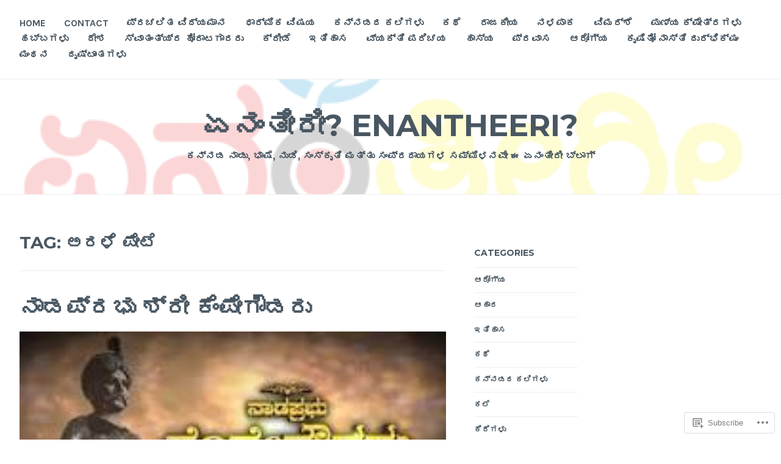

--- FILE ---
content_type: text/html; charset=UTF-8
request_url: https://enantheeri.com/tag/%E0%B2%85%E0%B2%B0%E0%B2%B3%E0%B3%86-%E0%B2%AA%E0%B3%87%E0%B2%9F%E0%B3%86/
body_size: 16508
content:
<!DOCTYPE html>
<html lang="en">
<head>
<meta charset="UTF-8">
<meta name="viewport" content="width=device-width, initial-scale=1">
<link rel="profile" href="http://gmpg.org/xfn/11">
<link rel="pingback" href="https://enantheeri.com/xmlrpc.php">

<title>ಅರಳೆ ಪೇಟೆ &#8211; ಏನಂತೀರೀ? Enantheeri?</title>
<meta name='robots' content='max-image-preview:large' />

<!-- Async WordPress.com Remote Login -->
<script id="wpcom_remote_login_js">
var wpcom_remote_login_extra_auth = '';
function wpcom_remote_login_remove_dom_node_id( element_id ) {
	var dom_node = document.getElementById( element_id );
	if ( dom_node ) { dom_node.parentNode.removeChild( dom_node ); }
}
function wpcom_remote_login_remove_dom_node_classes( class_name ) {
	var dom_nodes = document.querySelectorAll( '.' + class_name );
	for ( var i = 0; i < dom_nodes.length; i++ ) {
		dom_nodes[ i ].parentNode.removeChild( dom_nodes[ i ] );
	}
}
function wpcom_remote_login_final_cleanup() {
	wpcom_remote_login_remove_dom_node_classes( "wpcom_remote_login_msg" );
	wpcom_remote_login_remove_dom_node_id( "wpcom_remote_login_key" );
	wpcom_remote_login_remove_dom_node_id( "wpcom_remote_login_validate" );
	wpcom_remote_login_remove_dom_node_id( "wpcom_remote_login_js" );
	wpcom_remote_login_remove_dom_node_id( "wpcom_request_access_iframe" );
	wpcom_remote_login_remove_dom_node_id( "wpcom_request_access_styles" );
}

// Watch for messages back from the remote login
window.addEventListener( "message", function( e ) {
	if ( e.origin === "https://r-login.wordpress.com" ) {
		var data = {};
		try {
			data = JSON.parse( e.data );
		} catch( e ) {
			wpcom_remote_login_final_cleanup();
			return;
		}

		if ( data.msg === 'LOGIN' ) {
			// Clean up the login check iframe
			wpcom_remote_login_remove_dom_node_id( "wpcom_remote_login_key" );

			var id_regex = new RegExp( /^[0-9]+$/ );
			var token_regex = new RegExp( /^.*|.*|.*$/ );
			if (
				token_regex.test( data.token )
				&& id_regex.test( data.wpcomid )
			) {
				// We have everything we need to ask for a login
				var script = document.createElement( "script" );
				script.setAttribute( "id", "wpcom_remote_login_validate" );
				script.src = '/remote-login.php?wpcom_remote_login=validate'
					+ '&wpcomid=' + data.wpcomid
					+ '&token=' + encodeURIComponent( data.token )
					+ '&host=' + window.location.protocol
					+ '//' + window.location.hostname
					+ '&postid=12003'
					+ '&is_singular=';
				document.body.appendChild( script );
			}

			return;
		}

		// Safari ITP, not logged in, so redirect
		if ( data.msg === 'LOGIN-REDIRECT' ) {
			window.location = 'https://wordpress.com/log-in?redirect_to=' + window.location.href;
			return;
		}

		// Safari ITP, storage access failed, remove the request
		if ( data.msg === 'LOGIN-REMOVE' ) {
			var css_zap = 'html { -webkit-transition: margin-top 1s; transition: margin-top 1s; } /* 9001 */ html { margin-top: 0 !important; } * html body { margin-top: 0 !important; } @media screen and ( max-width: 782px ) { html { margin-top: 0 !important; } * html body { margin-top: 0 !important; } }';
			var style_zap = document.createElement( 'style' );
			style_zap.type = 'text/css';
			style_zap.appendChild( document.createTextNode( css_zap ) );
			document.body.appendChild( style_zap );

			var e = document.getElementById( 'wpcom_request_access_iframe' );
			e.parentNode.removeChild( e );

			document.cookie = 'wordpress_com_login_access=denied; path=/; max-age=31536000';

			return;
		}

		// Safari ITP
		if ( data.msg === 'REQUEST_ACCESS' ) {
			console.log( 'request access: safari' );

			// Check ITP iframe enable/disable knob
			if ( wpcom_remote_login_extra_auth !== 'safari_itp_iframe' ) {
				return;
			}

			// If we are in a "private window" there is no ITP.
			var private_window = false;
			try {
				var opendb = window.openDatabase( null, null, null, null );
			} catch( e ) {
				private_window = true;
			}

			if ( private_window ) {
				console.log( 'private window' );
				return;
			}

			var iframe = document.createElement( 'iframe' );
			iframe.id = 'wpcom_request_access_iframe';
			iframe.setAttribute( 'scrolling', 'no' );
			iframe.setAttribute( 'sandbox', 'allow-storage-access-by-user-activation allow-scripts allow-same-origin allow-top-navigation-by-user-activation' );
			iframe.src = 'https://r-login.wordpress.com/remote-login.php?wpcom_remote_login=request_access&origin=' + encodeURIComponent( data.origin ) + '&wpcomid=' + encodeURIComponent( data.wpcomid );

			var css = 'html { -webkit-transition: margin-top 1s; transition: margin-top 1s; } /* 9001 */ html { margin-top: 46px !important; } * html body { margin-top: 46px !important; } @media screen and ( max-width: 660px ) { html { margin-top: 71px !important; } * html body { margin-top: 71px !important; } #wpcom_request_access_iframe { display: block; height: 71px !important; } } #wpcom_request_access_iframe { border: 0px; height: 46px; position: fixed; top: 0; left: 0; width: 100%; min-width: 100%; z-index: 99999; background: #23282d; } ';

			var style = document.createElement( 'style' );
			style.type = 'text/css';
			style.id = 'wpcom_request_access_styles';
			style.appendChild( document.createTextNode( css ) );
			document.body.appendChild( style );

			document.body.appendChild( iframe );
		}

		if ( data.msg === 'DONE' ) {
			wpcom_remote_login_final_cleanup();
		}
	}
}, false );

// Inject the remote login iframe after the page has had a chance to load
// more critical resources
window.addEventListener( "DOMContentLoaded", function( e ) {
	var iframe = document.createElement( "iframe" );
	iframe.style.display = "none";
	iframe.setAttribute( "scrolling", "no" );
	iframe.setAttribute( "id", "wpcom_remote_login_key" );
	iframe.src = "https://r-login.wordpress.com/remote-login.php"
		+ "?wpcom_remote_login=key"
		+ "&origin=aHR0cHM6Ly9lbmFudGhlZXJpLmNvbQ%3D%3D"
		+ "&wpcomid=159189703"
		+ "&time=" + Math.floor( Date.now() / 1000 );
	document.body.appendChild( iframe );
}, false );
</script>
<link rel='dns-prefetch' href='//s0.wp.com' />
<link rel='dns-prefetch' href='//fonts-api.wp.com' />
<link rel="alternate" type="application/rss+xml" title="ಏನಂತೀರೀ? Enantheeri? &raquo; Feed" href="https://enantheeri.com/feed/" />
<link rel="alternate" type="application/rss+xml" title="ಏನಂತೀರೀ? Enantheeri? &raquo; Comments Feed" href="https://enantheeri.com/comments/feed/" />
<link rel="alternate" type="application/rss+xml" title="ಏನಂತೀರೀ? Enantheeri? &raquo; ಅರಳೆ ಪೇಟೆ Tag Feed" href="https://enantheeri.com/tag/%e0%b2%85%e0%b2%b0%e0%b2%b3%e0%b3%86-%e0%b2%aa%e0%b3%87%e0%b2%9f%e0%b3%86/feed/" />
	<script type="text/javascript">
		/* <![CDATA[ */
		function addLoadEvent(func) {
			var oldonload = window.onload;
			if (typeof window.onload != 'function') {
				window.onload = func;
			} else {
				window.onload = function () {
					oldonload();
					func();
				}
			}
		}
		/* ]]> */
	</script>
	<style id='wp-emoji-styles-inline-css'>

	img.wp-smiley, img.emoji {
		display: inline !important;
		border: none !important;
		box-shadow: none !important;
		height: 1em !important;
		width: 1em !important;
		margin: 0 0.07em !important;
		vertical-align: -0.1em !important;
		background: none !important;
		padding: 0 !important;
	}
/*# sourceURL=wp-emoji-styles-inline-css */
</style>
<link crossorigin='anonymous' rel='stylesheet' id='all-css-2-1' href='/wp-content/plugins/gutenberg-core/v22.4.2/build/styles/block-library/style.min.css?m=1769608164i&cssminify=yes' type='text/css' media='all' />
<style id='wp-block-library-inline-css'>
.has-text-align-justify {
	text-align:justify;
}
.has-text-align-justify{text-align:justify;}

/*# sourceURL=wp-block-library-inline-css */
</style><style id='global-styles-inline-css'>
:root{--wp--preset--aspect-ratio--square: 1;--wp--preset--aspect-ratio--4-3: 4/3;--wp--preset--aspect-ratio--3-4: 3/4;--wp--preset--aspect-ratio--3-2: 3/2;--wp--preset--aspect-ratio--2-3: 2/3;--wp--preset--aspect-ratio--16-9: 16/9;--wp--preset--aspect-ratio--9-16: 9/16;--wp--preset--color--black: #000000;--wp--preset--color--cyan-bluish-gray: #abb8c3;--wp--preset--color--white: #ffffff;--wp--preset--color--pale-pink: #f78da7;--wp--preset--color--vivid-red: #cf2e2e;--wp--preset--color--luminous-vivid-orange: #ff6900;--wp--preset--color--luminous-vivid-amber: #fcb900;--wp--preset--color--light-green-cyan: #7bdcb5;--wp--preset--color--vivid-green-cyan: #00d084;--wp--preset--color--pale-cyan-blue: #8ed1fc;--wp--preset--color--vivid-cyan-blue: #0693e3;--wp--preset--color--vivid-purple: #9b51e0;--wp--preset--gradient--vivid-cyan-blue-to-vivid-purple: linear-gradient(135deg,rgb(6,147,227) 0%,rgb(155,81,224) 100%);--wp--preset--gradient--light-green-cyan-to-vivid-green-cyan: linear-gradient(135deg,rgb(122,220,180) 0%,rgb(0,208,130) 100%);--wp--preset--gradient--luminous-vivid-amber-to-luminous-vivid-orange: linear-gradient(135deg,rgb(252,185,0) 0%,rgb(255,105,0) 100%);--wp--preset--gradient--luminous-vivid-orange-to-vivid-red: linear-gradient(135deg,rgb(255,105,0) 0%,rgb(207,46,46) 100%);--wp--preset--gradient--very-light-gray-to-cyan-bluish-gray: linear-gradient(135deg,rgb(238,238,238) 0%,rgb(169,184,195) 100%);--wp--preset--gradient--cool-to-warm-spectrum: linear-gradient(135deg,rgb(74,234,220) 0%,rgb(151,120,209) 20%,rgb(207,42,186) 40%,rgb(238,44,130) 60%,rgb(251,105,98) 80%,rgb(254,248,76) 100%);--wp--preset--gradient--blush-light-purple: linear-gradient(135deg,rgb(255,206,236) 0%,rgb(152,150,240) 100%);--wp--preset--gradient--blush-bordeaux: linear-gradient(135deg,rgb(254,205,165) 0%,rgb(254,45,45) 50%,rgb(107,0,62) 100%);--wp--preset--gradient--luminous-dusk: linear-gradient(135deg,rgb(255,203,112) 0%,rgb(199,81,192) 50%,rgb(65,88,208) 100%);--wp--preset--gradient--pale-ocean: linear-gradient(135deg,rgb(255,245,203) 0%,rgb(182,227,212) 50%,rgb(51,167,181) 100%);--wp--preset--gradient--electric-grass: linear-gradient(135deg,rgb(202,248,128) 0%,rgb(113,206,126) 100%);--wp--preset--gradient--midnight: linear-gradient(135deg,rgb(2,3,129) 0%,rgb(40,116,252) 100%);--wp--preset--font-size--small: 13px;--wp--preset--font-size--medium: 20px;--wp--preset--font-size--large: 36px;--wp--preset--font-size--x-large: 42px;--wp--preset--font-family--albert-sans: 'Albert Sans', sans-serif;--wp--preset--font-family--alegreya: Alegreya, serif;--wp--preset--font-family--arvo: Arvo, serif;--wp--preset--font-family--bodoni-moda: 'Bodoni Moda', serif;--wp--preset--font-family--bricolage-grotesque: 'Bricolage Grotesque', sans-serif;--wp--preset--font-family--cabin: Cabin, sans-serif;--wp--preset--font-family--chivo: Chivo, sans-serif;--wp--preset--font-family--commissioner: Commissioner, sans-serif;--wp--preset--font-family--cormorant: Cormorant, serif;--wp--preset--font-family--courier-prime: 'Courier Prime', monospace;--wp--preset--font-family--crimson-pro: 'Crimson Pro', serif;--wp--preset--font-family--dm-mono: 'DM Mono', monospace;--wp--preset--font-family--dm-sans: 'DM Sans', sans-serif;--wp--preset--font-family--dm-serif-display: 'DM Serif Display', serif;--wp--preset--font-family--domine: Domine, serif;--wp--preset--font-family--eb-garamond: 'EB Garamond', serif;--wp--preset--font-family--epilogue: Epilogue, sans-serif;--wp--preset--font-family--fahkwang: Fahkwang, sans-serif;--wp--preset--font-family--figtree: Figtree, sans-serif;--wp--preset--font-family--fira-sans: 'Fira Sans', sans-serif;--wp--preset--font-family--fjalla-one: 'Fjalla One', sans-serif;--wp--preset--font-family--fraunces: Fraunces, serif;--wp--preset--font-family--gabarito: Gabarito, system-ui;--wp--preset--font-family--ibm-plex-mono: 'IBM Plex Mono', monospace;--wp--preset--font-family--ibm-plex-sans: 'IBM Plex Sans', sans-serif;--wp--preset--font-family--ibarra-real-nova: 'Ibarra Real Nova', serif;--wp--preset--font-family--instrument-serif: 'Instrument Serif', serif;--wp--preset--font-family--inter: Inter, sans-serif;--wp--preset--font-family--josefin-sans: 'Josefin Sans', sans-serif;--wp--preset--font-family--jost: Jost, sans-serif;--wp--preset--font-family--libre-baskerville: 'Libre Baskerville', serif;--wp--preset--font-family--libre-franklin: 'Libre Franklin', sans-serif;--wp--preset--font-family--literata: Literata, serif;--wp--preset--font-family--lora: Lora, serif;--wp--preset--font-family--merriweather: Merriweather, serif;--wp--preset--font-family--montserrat: Montserrat, sans-serif;--wp--preset--font-family--newsreader: Newsreader, serif;--wp--preset--font-family--noto-sans-mono: 'Noto Sans Mono', sans-serif;--wp--preset--font-family--nunito: Nunito, sans-serif;--wp--preset--font-family--open-sans: 'Open Sans', sans-serif;--wp--preset--font-family--overpass: Overpass, sans-serif;--wp--preset--font-family--pt-serif: 'PT Serif', serif;--wp--preset--font-family--petrona: Petrona, serif;--wp--preset--font-family--piazzolla: Piazzolla, serif;--wp--preset--font-family--playfair-display: 'Playfair Display', serif;--wp--preset--font-family--plus-jakarta-sans: 'Plus Jakarta Sans', sans-serif;--wp--preset--font-family--poppins: Poppins, sans-serif;--wp--preset--font-family--raleway: Raleway, sans-serif;--wp--preset--font-family--roboto: Roboto, sans-serif;--wp--preset--font-family--roboto-slab: 'Roboto Slab', serif;--wp--preset--font-family--rubik: Rubik, sans-serif;--wp--preset--font-family--rufina: Rufina, serif;--wp--preset--font-family--sora: Sora, sans-serif;--wp--preset--font-family--source-sans-3: 'Source Sans 3', sans-serif;--wp--preset--font-family--source-serif-4: 'Source Serif 4', serif;--wp--preset--font-family--space-mono: 'Space Mono', monospace;--wp--preset--font-family--syne: Syne, sans-serif;--wp--preset--font-family--texturina: Texturina, serif;--wp--preset--font-family--urbanist: Urbanist, sans-serif;--wp--preset--font-family--work-sans: 'Work Sans', sans-serif;--wp--preset--spacing--20: 0.44rem;--wp--preset--spacing--30: 0.67rem;--wp--preset--spacing--40: 1rem;--wp--preset--spacing--50: 1.5rem;--wp--preset--spacing--60: 2.25rem;--wp--preset--spacing--70: 3.38rem;--wp--preset--spacing--80: 5.06rem;--wp--preset--shadow--natural: 6px 6px 9px rgba(0, 0, 0, 0.2);--wp--preset--shadow--deep: 12px 12px 50px rgba(0, 0, 0, 0.4);--wp--preset--shadow--sharp: 6px 6px 0px rgba(0, 0, 0, 0.2);--wp--preset--shadow--outlined: 6px 6px 0px -3px rgb(255, 255, 255), 6px 6px rgb(0, 0, 0);--wp--preset--shadow--crisp: 6px 6px 0px rgb(0, 0, 0);}:where(body) { margin: 0; }:where(.is-layout-flex){gap: 0.5em;}:where(.is-layout-grid){gap: 0.5em;}body .is-layout-flex{display: flex;}.is-layout-flex{flex-wrap: wrap;align-items: center;}.is-layout-flex > :is(*, div){margin: 0;}body .is-layout-grid{display: grid;}.is-layout-grid > :is(*, div){margin: 0;}body{padding-top: 0px;padding-right: 0px;padding-bottom: 0px;padding-left: 0px;}:root :where(.wp-element-button, .wp-block-button__link){background-color: #32373c;border-width: 0;color: #fff;font-family: inherit;font-size: inherit;font-style: inherit;font-weight: inherit;letter-spacing: inherit;line-height: inherit;padding-top: calc(0.667em + 2px);padding-right: calc(1.333em + 2px);padding-bottom: calc(0.667em + 2px);padding-left: calc(1.333em + 2px);text-decoration: none;text-transform: inherit;}.has-black-color{color: var(--wp--preset--color--black) !important;}.has-cyan-bluish-gray-color{color: var(--wp--preset--color--cyan-bluish-gray) !important;}.has-white-color{color: var(--wp--preset--color--white) !important;}.has-pale-pink-color{color: var(--wp--preset--color--pale-pink) !important;}.has-vivid-red-color{color: var(--wp--preset--color--vivid-red) !important;}.has-luminous-vivid-orange-color{color: var(--wp--preset--color--luminous-vivid-orange) !important;}.has-luminous-vivid-amber-color{color: var(--wp--preset--color--luminous-vivid-amber) !important;}.has-light-green-cyan-color{color: var(--wp--preset--color--light-green-cyan) !important;}.has-vivid-green-cyan-color{color: var(--wp--preset--color--vivid-green-cyan) !important;}.has-pale-cyan-blue-color{color: var(--wp--preset--color--pale-cyan-blue) !important;}.has-vivid-cyan-blue-color{color: var(--wp--preset--color--vivid-cyan-blue) !important;}.has-vivid-purple-color{color: var(--wp--preset--color--vivid-purple) !important;}.has-black-background-color{background-color: var(--wp--preset--color--black) !important;}.has-cyan-bluish-gray-background-color{background-color: var(--wp--preset--color--cyan-bluish-gray) !important;}.has-white-background-color{background-color: var(--wp--preset--color--white) !important;}.has-pale-pink-background-color{background-color: var(--wp--preset--color--pale-pink) !important;}.has-vivid-red-background-color{background-color: var(--wp--preset--color--vivid-red) !important;}.has-luminous-vivid-orange-background-color{background-color: var(--wp--preset--color--luminous-vivid-orange) !important;}.has-luminous-vivid-amber-background-color{background-color: var(--wp--preset--color--luminous-vivid-amber) !important;}.has-light-green-cyan-background-color{background-color: var(--wp--preset--color--light-green-cyan) !important;}.has-vivid-green-cyan-background-color{background-color: var(--wp--preset--color--vivid-green-cyan) !important;}.has-pale-cyan-blue-background-color{background-color: var(--wp--preset--color--pale-cyan-blue) !important;}.has-vivid-cyan-blue-background-color{background-color: var(--wp--preset--color--vivid-cyan-blue) !important;}.has-vivid-purple-background-color{background-color: var(--wp--preset--color--vivid-purple) !important;}.has-black-border-color{border-color: var(--wp--preset--color--black) !important;}.has-cyan-bluish-gray-border-color{border-color: var(--wp--preset--color--cyan-bluish-gray) !important;}.has-white-border-color{border-color: var(--wp--preset--color--white) !important;}.has-pale-pink-border-color{border-color: var(--wp--preset--color--pale-pink) !important;}.has-vivid-red-border-color{border-color: var(--wp--preset--color--vivid-red) !important;}.has-luminous-vivid-orange-border-color{border-color: var(--wp--preset--color--luminous-vivid-orange) !important;}.has-luminous-vivid-amber-border-color{border-color: var(--wp--preset--color--luminous-vivid-amber) !important;}.has-light-green-cyan-border-color{border-color: var(--wp--preset--color--light-green-cyan) !important;}.has-vivid-green-cyan-border-color{border-color: var(--wp--preset--color--vivid-green-cyan) !important;}.has-pale-cyan-blue-border-color{border-color: var(--wp--preset--color--pale-cyan-blue) !important;}.has-vivid-cyan-blue-border-color{border-color: var(--wp--preset--color--vivid-cyan-blue) !important;}.has-vivid-purple-border-color{border-color: var(--wp--preset--color--vivid-purple) !important;}.has-vivid-cyan-blue-to-vivid-purple-gradient-background{background: var(--wp--preset--gradient--vivid-cyan-blue-to-vivid-purple) !important;}.has-light-green-cyan-to-vivid-green-cyan-gradient-background{background: var(--wp--preset--gradient--light-green-cyan-to-vivid-green-cyan) !important;}.has-luminous-vivid-amber-to-luminous-vivid-orange-gradient-background{background: var(--wp--preset--gradient--luminous-vivid-amber-to-luminous-vivid-orange) !important;}.has-luminous-vivid-orange-to-vivid-red-gradient-background{background: var(--wp--preset--gradient--luminous-vivid-orange-to-vivid-red) !important;}.has-very-light-gray-to-cyan-bluish-gray-gradient-background{background: var(--wp--preset--gradient--very-light-gray-to-cyan-bluish-gray) !important;}.has-cool-to-warm-spectrum-gradient-background{background: var(--wp--preset--gradient--cool-to-warm-spectrum) !important;}.has-blush-light-purple-gradient-background{background: var(--wp--preset--gradient--blush-light-purple) !important;}.has-blush-bordeaux-gradient-background{background: var(--wp--preset--gradient--blush-bordeaux) !important;}.has-luminous-dusk-gradient-background{background: var(--wp--preset--gradient--luminous-dusk) !important;}.has-pale-ocean-gradient-background{background: var(--wp--preset--gradient--pale-ocean) !important;}.has-electric-grass-gradient-background{background: var(--wp--preset--gradient--electric-grass) !important;}.has-midnight-gradient-background{background: var(--wp--preset--gradient--midnight) !important;}.has-small-font-size{font-size: var(--wp--preset--font-size--small) !important;}.has-medium-font-size{font-size: var(--wp--preset--font-size--medium) !important;}.has-large-font-size{font-size: var(--wp--preset--font-size--large) !important;}.has-x-large-font-size{font-size: var(--wp--preset--font-size--x-large) !important;}.has-albert-sans-font-family{font-family: var(--wp--preset--font-family--albert-sans) !important;}.has-alegreya-font-family{font-family: var(--wp--preset--font-family--alegreya) !important;}.has-arvo-font-family{font-family: var(--wp--preset--font-family--arvo) !important;}.has-bodoni-moda-font-family{font-family: var(--wp--preset--font-family--bodoni-moda) !important;}.has-bricolage-grotesque-font-family{font-family: var(--wp--preset--font-family--bricolage-grotesque) !important;}.has-cabin-font-family{font-family: var(--wp--preset--font-family--cabin) !important;}.has-chivo-font-family{font-family: var(--wp--preset--font-family--chivo) !important;}.has-commissioner-font-family{font-family: var(--wp--preset--font-family--commissioner) !important;}.has-cormorant-font-family{font-family: var(--wp--preset--font-family--cormorant) !important;}.has-courier-prime-font-family{font-family: var(--wp--preset--font-family--courier-prime) !important;}.has-crimson-pro-font-family{font-family: var(--wp--preset--font-family--crimson-pro) !important;}.has-dm-mono-font-family{font-family: var(--wp--preset--font-family--dm-mono) !important;}.has-dm-sans-font-family{font-family: var(--wp--preset--font-family--dm-sans) !important;}.has-dm-serif-display-font-family{font-family: var(--wp--preset--font-family--dm-serif-display) !important;}.has-domine-font-family{font-family: var(--wp--preset--font-family--domine) !important;}.has-eb-garamond-font-family{font-family: var(--wp--preset--font-family--eb-garamond) !important;}.has-epilogue-font-family{font-family: var(--wp--preset--font-family--epilogue) !important;}.has-fahkwang-font-family{font-family: var(--wp--preset--font-family--fahkwang) !important;}.has-figtree-font-family{font-family: var(--wp--preset--font-family--figtree) !important;}.has-fira-sans-font-family{font-family: var(--wp--preset--font-family--fira-sans) !important;}.has-fjalla-one-font-family{font-family: var(--wp--preset--font-family--fjalla-one) !important;}.has-fraunces-font-family{font-family: var(--wp--preset--font-family--fraunces) !important;}.has-gabarito-font-family{font-family: var(--wp--preset--font-family--gabarito) !important;}.has-ibm-plex-mono-font-family{font-family: var(--wp--preset--font-family--ibm-plex-mono) !important;}.has-ibm-plex-sans-font-family{font-family: var(--wp--preset--font-family--ibm-plex-sans) !important;}.has-ibarra-real-nova-font-family{font-family: var(--wp--preset--font-family--ibarra-real-nova) !important;}.has-instrument-serif-font-family{font-family: var(--wp--preset--font-family--instrument-serif) !important;}.has-inter-font-family{font-family: var(--wp--preset--font-family--inter) !important;}.has-josefin-sans-font-family{font-family: var(--wp--preset--font-family--josefin-sans) !important;}.has-jost-font-family{font-family: var(--wp--preset--font-family--jost) !important;}.has-libre-baskerville-font-family{font-family: var(--wp--preset--font-family--libre-baskerville) !important;}.has-libre-franklin-font-family{font-family: var(--wp--preset--font-family--libre-franklin) !important;}.has-literata-font-family{font-family: var(--wp--preset--font-family--literata) !important;}.has-lora-font-family{font-family: var(--wp--preset--font-family--lora) !important;}.has-merriweather-font-family{font-family: var(--wp--preset--font-family--merriweather) !important;}.has-montserrat-font-family{font-family: var(--wp--preset--font-family--montserrat) !important;}.has-newsreader-font-family{font-family: var(--wp--preset--font-family--newsreader) !important;}.has-noto-sans-mono-font-family{font-family: var(--wp--preset--font-family--noto-sans-mono) !important;}.has-nunito-font-family{font-family: var(--wp--preset--font-family--nunito) !important;}.has-open-sans-font-family{font-family: var(--wp--preset--font-family--open-sans) !important;}.has-overpass-font-family{font-family: var(--wp--preset--font-family--overpass) !important;}.has-pt-serif-font-family{font-family: var(--wp--preset--font-family--pt-serif) !important;}.has-petrona-font-family{font-family: var(--wp--preset--font-family--petrona) !important;}.has-piazzolla-font-family{font-family: var(--wp--preset--font-family--piazzolla) !important;}.has-playfair-display-font-family{font-family: var(--wp--preset--font-family--playfair-display) !important;}.has-plus-jakarta-sans-font-family{font-family: var(--wp--preset--font-family--plus-jakarta-sans) !important;}.has-poppins-font-family{font-family: var(--wp--preset--font-family--poppins) !important;}.has-raleway-font-family{font-family: var(--wp--preset--font-family--raleway) !important;}.has-roboto-font-family{font-family: var(--wp--preset--font-family--roboto) !important;}.has-roboto-slab-font-family{font-family: var(--wp--preset--font-family--roboto-slab) !important;}.has-rubik-font-family{font-family: var(--wp--preset--font-family--rubik) !important;}.has-rufina-font-family{font-family: var(--wp--preset--font-family--rufina) !important;}.has-sora-font-family{font-family: var(--wp--preset--font-family--sora) !important;}.has-source-sans-3-font-family{font-family: var(--wp--preset--font-family--source-sans-3) !important;}.has-source-serif-4-font-family{font-family: var(--wp--preset--font-family--source-serif-4) !important;}.has-space-mono-font-family{font-family: var(--wp--preset--font-family--space-mono) !important;}.has-syne-font-family{font-family: var(--wp--preset--font-family--syne) !important;}.has-texturina-font-family{font-family: var(--wp--preset--font-family--texturina) !important;}.has-urbanist-font-family{font-family: var(--wp--preset--font-family--urbanist) !important;}.has-work-sans-font-family{font-family: var(--wp--preset--font-family--work-sans) !important;}
/*# sourceURL=global-styles-inline-css */
</style>

<style id='classic-theme-styles-inline-css'>
.wp-block-button__link{background-color:#32373c;border-radius:9999px;box-shadow:none;color:#fff;font-size:1.125em;padding:calc(.667em + 2px) calc(1.333em + 2px);text-decoration:none}.wp-block-file__button{background:#32373c;color:#fff}.wp-block-accordion-heading{margin:0}.wp-block-accordion-heading__toggle{background-color:inherit!important;color:inherit!important}.wp-block-accordion-heading__toggle:not(:focus-visible){outline:none}.wp-block-accordion-heading__toggle:focus,.wp-block-accordion-heading__toggle:hover{background-color:inherit!important;border:none;box-shadow:none;color:inherit;padding:var(--wp--preset--spacing--20,1em) 0;text-decoration:none}.wp-block-accordion-heading__toggle:focus-visible{outline:auto;outline-offset:0}
/*# sourceURL=/wp-content/plugins/gutenberg-core/v22.4.2/build/styles/block-library/classic.min.css */
</style>
<link crossorigin='anonymous' rel='stylesheet' id='all-css-4-1' href='/_static/??-eJx9jsEKwjAQRH/IzZK2VD2I39Kki0azScgmLf69EaEKgpc5DO8Ng2sCG0OhUDD5enFB0Ebjo70LdkoflAZxnDxBpkUNODspGwFSHp6UFdnh1xBX+Gxlaj2nqbwIptlN5Ikb9k9bU3PAmJRJBFqyqwzl2kT58d41pmrQUp5qiLj9OvNJ7wc9Hvu+G29PA9dXPw==&cssminify=yes' type='text/css' media='all' />
<link rel='stylesheet' id='cerauno-fonts-css' href='https://fonts-api.wp.com/css?family=Karla%3A400%2C400italic%2C700%2C700italic%7CMontserrat%3A400%2C700&#038;subset=latin%2Clatin-ext' media='all' />
<link crossorigin='anonymous' rel='stylesheet' id='all-css-6-1' href='/_static/??-eJx9i8EKAjEMRH/IGBYq6kH8lm7I1kqblKZl2b+3elKEvQzzmHm4FiCVxtKwPTizYekzElffRXEZk30S/MqmmY9kdsB9KwqhtS0xrIU0/ym5Q0k9RDGsPCcNowYcry/ckwIrJCXfosoPwJJ8rG/1nm+TO12du5wn93wBWOBVcw==&cssminify=yes' type='text/css' media='all' />
<link crossorigin='anonymous' rel='stylesheet' id='print-css-7-1' href='/wp-content/mu-plugins/global-print/global-print.css?m=1465851035i&cssminify=yes' type='text/css' media='print' />
<style id='jetpack-global-styles-frontend-style-inline-css'>
:root { --font-headings: unset; --font-base: unset; --font-headings-default: -apple-system,BlinkMacSystemFont,"Segoe UI",Roboto,Oxygen-Sans,Ubuntu,Cantarell,"Helvetica Neue",sans-serif; --font-base-default: -apple-system,BlinkMacSystemFont,"Segoe UI",Roboto,Oxygen-Sans,Ubuntu,Cantarell,"Helvetica Neue",sans-serif;}
/*# sourceURL=jetpack-global-styles-frontend-style-inline-css */
</style>
<link crossorigin='anonymous' rel='stylesheet' id='all-css-10-1' href='/wp-content/themes/h4/global.css?m=1420737423i&cssminify=yes' type='text/css' media='all' />
<script type="text/javascript" id="wpcom-actionbar-placeholder-js-extra">
/* <![CDATA[ */
var actionbardata = {"siteID":"159189703","postID":"0","siteURL":"https://enantheeri.com","xhrURL":"https://enantheeri.com/wp-admin/admin-ajax.php","nonce":"25beab2906","isLoggedIn":"","statusMessage":"","subsEmailDefault":"instantly","proxyScriptUrl":"https://s0.wp.com/wp-content/js/wpcom-proxy-request.js?m=1513050504i&amp;ver=20211021","i18n":{"followedText":"New posts from this site will now appear in your \u003Ca href=\"https://wordpress.com/reader\"\u003EReader\u003C/a\u003E","foldBar":"Collapse this bar","unfoldBar":"Expand this bar","shortLinkCopied":"Shortlink copied to clipboard."}};
//# sourceURL=wpcom-actionbar-placeholder-js-extra
/* ]]> */
</script>
<script type="text/javascript" id="jetpack-mu-wpcom-settings-js-before">
/* <![CDATA[ */
var JETPACK_MU_WPCOM_SETTINGS = {"assetsUrl":"https://s0.wp.com/wp-content/mu-plugins/jetpack-mu-wpcom-plugin/sun/jetpack_vendor/automattic/jetpack-mu-wpcom/src/build/"};
//# sourceURL=jetpack-mu-wpcom-settings-js-before
/* ]]> */
</script>
<script crossorigin='anonymous' type='text/javascript'  src='/wp-content/js/rlt-proxy.js?m=1720530689i'></script>
<script type="text/javascript" id="rlt-proxy-js-after">
/* <![CDATA[ */
	rltInitialize( {"token":null,"iframeOrigins":["https:\/\/widgets.wp.com"]} );
//# sourceURL=rlt-proxy-js-after
/* ]]> */
</script>
<link rel="EditURI" type="application/rsd+xml" title="RSD" href="https://enantheerihome.wordpress.com/xmlrpc.php?rsd" />
<meta name="generator" content="WordPress.com" />

<!-- Jetpack Open Graph Tags -->
<meta property="og:type" content="website" />
<meta property="og:title" content="ಅರಳೆ ಪೇಟೆ &#8211; ಏನಂತೀರೀ? Enantheeri?" />
<meta property="og:url" content="https://enantheeri.com/tag/%e0%b2%85%e0%b2%b0%e0%b2%b3%e0%b3%86-%e0%b2%aa%e0%b3%87%e0%b2%9f%e0%b3%86/" />
<meta property="og:site_name" content="ಏನಂತೀರೀ? Enantheeri?" />
<meta property="og:image" content="https://enantheeri.com/wp-content/uploads/2020/06/cropped-logo-1.png?w=200" />
<meta property="og:image:width" content="200" />
<meta property="og:image:height" content="200" />
<meta property="og:image:alt" content="" />
<meta property="og:locale" content="en_US" />
<meta name="twitter:creator" content="@SBalaganchi" />

<!-- End Jetpack Open Graph Tags -->
<link rel="search" type="application/opensearchdescription+xml" href="https://enantheeri.com/osd.xml" title="ಏನಂತೀರೀ? Enantheeri?" />
<link rel="search" type="application/opensearchdescription+xml" href="https://s1.wp.com/opensearch.xml" title="WordPress.com" />
<meta name="description" content="Posts about ಅರಳೆ ಪೇಟೆ written by ಶ್ರೀಕಂಠ ಬಾಳಗಂಚಿ" />

		<style type="text/css" id="custom-header-image">
			.site-branding:before {
				background-image: url( https://enantheeri.com/wp-content/uploads/2022/08/cropped-emantheeriupdatd_small.png);
				background-position: center;
				background-repeat: no-repeat;
				background-size: cover;
				content: "";
				display: block;
				opacity: 0.2;
				position: absolute;
					top: 0;
					left: 0;
				width: 100%;
				height: 100%;
				z-index: -1;
			}
		</style>
	<link rel="icon" href="https://enantheeri.com/wp-content/uploads/2020/06/cropped-logo-1.png?w=32" sizes="32x32" />
<link rel="icon" href="https://enantheeri.com/wp-content/uploads/2020/06/cropped-logo-1.png?w=192" sizes="192x192" />
<link rel="apple-touch-icon" href="https://enantheeri.com/wp-content/uploads/2020/06/cropped-logo-1.png?w=180" />
<meta name="msapplication-TileImage" content="https://enantheeri.com/wp-content/uploads/2020/06/cropped-logo-1.png?w=270" />
</head>

<body class="archive tag tag-751037000 wp-theme-pubcerauno customizer-styles-applied group-blog jetpack-reblog-enabled">
<div id="page" class="hfeed site">
	<a class="skip-link screen-reader-text" href="#content">Skip to content</a>

	<header id="masthead" class="site-header" role="banner">
		<nav id="site-navigation" class="main-navigation clear" role="navigation">
			<button class="menu-toggle" aria-controls="primary-menu" aria-expanded="false">Menu</button>
			<div class="menu-primary-container"><ul id="primary-menu" class="menu"><li id="menu-item-6" class="menu-item menu-item-type-custom menu-item-object-custom menu-item-6"><a href="/">Home</a></li>
<li id="menu-item-7" class="menu-item menu-item-type-post_type menu-item-object-page menu-item-7"><a href="https://enantheeri.com/contact/">Contact</a></li>
<li id="menu-item-12619" class="menu-item menu-item-type-taxonomy menu-item-object-category menu-item-12619"><a href="https://enantheeri.com/category/%e0%b2%aa%e0%b3%8d%e0%b2%b0%e0%b2%9a%e0%b2%b2%e0%b2%bf%e0%b2%a4-%e0%b2%b5%e0%b2%bf%e0%b2%a6%e0%b3%8d%e0%b2%af%e0%b2%ae%e0%b2%be%e0%b2%a8/">ಪ್ರಚಲಿತ ವಿದ್ಯಮಾನ</a></li>
<li id="menu-item-12620" class="menu-item menu-item-type-taxonomy menu-item-object-category menu-item-12620"><a href="https://enantheeri.com/category/%e0%b2%a7%e0%b2%be%e0%b2%b0%e0%b3%8d%e0%b2%ae%e0%b2%bf%e0%b2%95-%e0%b2%b5%e0%b2%bf%e0%b2%b7%e0%b2%af/">ಧಾರ್ಮಿಕ ವಿಷಯ</a></li>
<li id="menu-item-12622" class="menu-item menu-item-type-taxonomy menu-item-object-category menu-item-12622"><a href="https://enantheeri.com/category/%e0%b2%95%e0%b2%a8%e0%b3%8d%e0%b2%a8%e0%b2%a1%e0%b2%a6-%e0%b2%95%e0%b2%b2%e0%b2%bf%e0%b2%97%e0%b2%b3%e0%b3%81/">ಕನ್ನಡದ ಕಲಿಗಳು</a></li>
<li id="menu-item-12623" class="menu-item menu-item-type-taxonomy menu-item-object-category menu-item-12623"><a href="https://enantheeri.com/category/%e0%b2%95%e0%b2%a5%e0%b3%86/">ಕಥೆ</a></li>
<li id="menu-item-12624" class="menu-item menu-item-type-taxonomy menu-item-object-category menu-item-12624"><a href="https://enantheeri.com/category/%e0%b2%b0%e0%b2%be%e0%b2%9c%e0%b2%95%e0%b3%80%e0%b2%af/">ರಾಜಕೀಯ</a></li>
<li id="menu-item-12625" class="menu-item menu-item-type-taxonomy menu-item-object-category menu-item-12625"><a href="https://enantheeri.com/category/%e0%b2%a8%e0%b2%b3%e0%b2%aa%e0%b2%be%e0%b2%95/">ನಳಪಾಕ</a></li>
<li id="menu-item-12626" class="menu-item menu-item-type-taxonomy menu-item-object-category menu-item-12626"><a href="https://enantheeri.com/category/%e0%b2%b5%e0%b2%bf%e0%b2%ae%e0%b2%b0%e0%b3%8d%e0%b2%b6%e0%b3%86/">ವಿಮರ್ಶೆ</a></li>
<li id="menu-item-12628" class="menu-item menu-item-type-taxonomy menu-item-object-category menu-item-12628"><a href="https://enantheeri.com/category/%e0%b2%aa%e0%b3%81%e0%b2%a3%e0%b3%8d%e0%b2%af-%e0%b2%95%e0%b3%8d%e0%b2%b7%e0%b3%87%e0%b2%a4%e0%b3%8d%e0%b2%b0%e0%b2%97%e0%b2%b3%e0%b3%81/">ಪುಣ್ಯ ಕ್ಷೇತ್ರಗಳು</a></li>
<li id="menu-item-12629" class="menu-item menu-item-type-taxonomy menu-item-object-category menu-item-12629"><a href="https://enantheeri.com/category/%e0%b2%b9%e0%b2%ac%e0%b3%8d%e0%b2%ac%e0%b2%97%e0%b2%b3%e0%b3%81/">ಹಬ್ಬಗಳು</a></li>
<li id="menu-item-12630" class="menu-item menu-item-type-taxonomy menu-item-object-category menu-item-12630"><a href="https://enantheeri.com/category/%e0%b2%a6%e0%b3%87%e0%b2%b6/">ದೇಶ</a></li>
<li id="menu-item-12632" class="menu-item menu-item-type-taxonomy menu-item-object-category menu-item-12632"><a href="https://enantheeri.com/category/%e0%b2%b8%e0%b3%8d%e0%b2%b5%e0%b2%be%e0%b2%a4%e0%b2%82%e0%b2%a4%e0%b3%8d%e0%b2%af%e0%b3%8d%e0%b2%b0-%e0%b2%b9%e0%b3%8b%e0%b2%b0%e0%b2%be%e0%b2%9f%e0%b2%97%e0%b2%be%e0%b2%b0%e0%b2%b0%e0%b3%81/">ಸ್ವಾತಂತ್ಯ್ರ ಹೋರಾಟಗಾರರು</a></li>
<li id="menu-item-12633" class="menu-item menu-item-type-taxonomy menu-item-object-category menu-item-12633"><a href="https://enantheeri.com/category/%e0%b2%95%e0%b3%8d%e0%b2%b0%e0%b3%80%e0%b2%a1%e0%b3%86/">ಕ್ರೀಡೆ</a></li>
<li id="menu-item-12634" class="menu-item menu-item-type-taxonomy menu-item-object-category menu-item-12634"><a href="https://enantheeri.com/category/%e0%b2%87%e0%b2%a4%e0%b2%bf%e0%b2%b9%e0%b2%be%e0%b2%b8/">ಇತಿಹಾಸ</a></li>
<li id="menu-item-12635" class="menu-item menu-item-type-taxonomy menu-item-object-category menu-item-12635"><a href="https://enantheeri.com/category/%e0%b2%b5%e0%b3%8d%e0%b2%af%e0%b2%95%e0%b3%8d%e0%b2%a4%e0%b2%bf-%e0%b2%aa%e0%b2%b0%e0%b2%bf%e0%b2%9a%e0%b2%af/">ವ್ಯಕ್ತಿ ಪರಿಚಯ</a></li>
<li id="menu-item-12636" class="menu-item menu-item-type-taxonomy menu-item-object-category menu-item-12636"><a href="https://enantheeri.com/category/%e0%b2%b9%e0%b2%be%e0%b2%b8%e0%b3%8d%e0%b2%af/">ಹಾಸ್ಯ</a></li>
<li id="menu-item-12637" class="menu-item menu-item-type-taxonomy menu-item-object-category menu-item-12637"><a href="https://enantheeri.com/category/%e0%b2%aa%e0%b3%8d%e0%b2%b0%e0%b2%b5%e0%b2%be%e0%b2%b8/">ಪ್ರವಾಸ</a></li>
<li id="menu-item-12638" class="menu-item menu-item-type-taxonomy menu-item-object-category menu-item-12638"><a href="https://enantheeri.com/category/%e0%b2%86%e0%b2%b0%e0%b3%8b%e0%b2%97%e0%b3%8d%e0%b2%af/">ಆರೋಗ್ಯ</a></li>
<li id="menu-item-14299" class="menu-item menu-item-type-post_type menu-item-object-page menu-item-14299"><a href="https://enantheeri.com/kisan_divas/">ಕೃಷಿತೋ ನಾಸ್ತಿ ದುರ್ಭಿಕ್ಷಂ</a></li>
<li id="menu-item-12642" class="menu-item menu-item-type-taxonomy menu-item-object-category menu-item-12642"><a href="https://enantheeri.com/category/%e0%b2%ae%e0%b2%82%e0%b2%a5%e0%b2%a8/">ಮಂಥನ</a></li>
<li id="menu-item-12645" class="menu-item menu-item-type-taxonomy menu-item-object-category menu-item-12645"><a href="https://enantheeri.com/category/%e0%b2%a6%e0%b3%83%e0%b2%b7%e0%b3%8d%e0%b2%9f%e0%b2%be%e0%b2%82%e0%b2%a4%e0%b2%97%e0%b2%b3%e0%b3%81/">ದೃಷ್ಟಾಂತಗಳು</a></li>
</ul></div>
					</nav><!-- #site-navigation -->

		<div class="site-branding">
						<h1 class="site-title"><a href="https://enantheeri.com/" rel="home">ಏನಂತೀರೀ? Enantheeri?</a></h1>
			<h2 class="site-description">ಕನ್ನಡ  ನಾಡು, ಭಾಷೆ, ನುಡಿ, ಸಂಸ್ಕೃತಿ ಮತ್ತು ಸಂಪ್ರದಾಯಗಳ ಸಮ್ಮಿಳನವೇ ಈ ಏನಂತೀರೀ  ಬ್ಲಾಗ್</h2>
		</div><!-- .site-branding -->
	</header><!-- #masthead -->

	<div id="content" class="site-content">

	
	<div id="primary" class="content-area">
		<main id="main" class="site-main" role="main">

		
			<header class="page-header">
				<h1 class="page-title">Tag: <span>ಅರಳೆ ಪೇಟೆ</span></h1>			</header><!-- .page-header -->

						
				
<article id="post-12003" class="post-12003 post type-post status-publish format-standard has-post-thumbnail hentry category-1053028 category-689125347 category-5281705 tag-204353789 tag-751037000 tag-751036983 tag-751037021 tag-200281813 tag-218148567 tag-751036984 tag-751037009 tag-21481361 tag-751037013 tag-45305350 tag-204353772 tag-751037001 tag-751037018 tag-9293229 tag-751037026 tag-757057464 tag-751036982 tag-757057462 tag-1057543 tag-204353761 tag-204353791 tag-18990796 tag-30120045">
	<header class="entry-header">
		<h1 class="entry-title"><a href="https://enantheeri.com/2022/06/27/kempegowda/" rel="bookmark">ನಾಡಪ್ರಭು ಶ್ರೀ ಕೆಂಪೇಗೌಡರು</a></h1>
					<div class="featured-image">
				<a href="https://enantheeri.com/2022/06/27/kempegowda/" title="ನಾಡಪ್ರಭು ಶ್ರೀ ಕೆಂಪೇಗೌಡರು"><img width="224" height="126" src="https://enantheeri.com/wp-content/uploads/2022/06/k1.jpg?w=224&amp;h=126&amp;crop=1" class="attachment-cerauno-home size-cerauno-home wp-post-image" alt="" decoding="async" srcset="https://enantheeri.com/wp-content/uploads/2022/06/k1.jpg 224w, https://enantheeri.com/wp-content/uploads/2022/06/k1.jpg?w=150&amp;h=84&amp;crop=1 150w" sizes="(max-width: 224px) 100vw, 224px" data-attachment-id="12012" data-permalink="https://enantheeri.com/2022/06/27/kempegowda/k1-4/" data-orig-file="https://enantheeri.com/wp-content/uploads/2022/06/k1.jpg" data-orig-size="224,126" data-comments-opened="1" data-image-meta="{&quot;aperture&quot;:&quot;0&quot;,&quot;credit&quot;:&quot;&quot;,&quot;camera&quot;:&quot;&quot;,&quot;caption&quot;:&quot;&quot;,&quot;created_timestamp&quot;:&quot;0&quot;,&quot;copyright&quot;:&quot;&quot;,&quot;focal_length&quot;:&quot;0&quot;,&quot;iso&quot;:&quot;0&quot;,&quot;shutter_speed&quot;:&quot;0&quot;,&quot;title&quot;:&quot;&quot;,&quot;orientation&quot;:&quot;0&quot;}" data-image-title="k1" data-image-description="" data-image-caption="" data-medium-file="https://enantheeri.com/wp-content/uploads/2022/06/k1.jpg?w=224" data-large-file="https://enantheeri.com/wp-content/uploads/2022/06/k1.jpg?w=224" /></a>
			</div>
			</header><!-- .entry-header -->

	<div class="entry-summary">
		<p>ಪ್ರಗತಿ ಪ್ರತಿಮೆ ಎಂಬ ಹೆಸರಿನಲ್ಲಿ 108 ಅಡಿ ಎತ್ತರದ 218 ಟನ್‌ ತೂಕವಿರುವ ವಿಶ್ವವಿಖ್ಯಾತ ಬೆಂಗಳೂರಿನ ನಿರ್ಮಾತರಾದ ನಾಡಪ್ರಭು ಶ್ರೀ ಕೆಂಪೇಗೌಡರ ಪ್ರತಿಮೆ ಬೆಂಗಳೂರಿನಲ್ಲಿ ಅನಾವರಣಗೊಳ್ಳುತ್ತಿರುವ ಈ ಶುಭಸಂಧರ್ಭದಲ್ಲಿ, ಕೆಂಪೇಗೌಡರ ವ್ಯಕ್ತಿ, ವ್ಯಕ್ತಿತ್ವ, ಸಾಧನೆಯ ಜೊತೆಗೆ ಅಂತಹ ಪ್ರಾಥಃಸ್ಮರಣೀಯ ಯಶೋಗಾಧೆಯನ್ನು ನಮ್ಮ ಕನ್ನಡದ ಕಲಿಗಳು ಮಾಲಿಕೆಯಲ್ಲಿ ಮೆಲುಕು ಹಾಕೋಣ ಬನ್ನಿ.&hellip; <a class="more-link" href="https://enantheeri.com/2022/06/27/kempegowda/">Read More <span class="screen-reader-text">ನಾಡಪ್ರಭು ಶ್ರೀ ಕೆಂಪೇಗೌಡರು</span></a></p>
	</div><!-- .entry-excerpt -->

			<div class="entry-meta">
			<span class="posted-on"><a href="https://enantheeri.com/2022/06/27/kempegowda/" rel="bookmark"><time class="entry-date published" datetime="2022-06-27T16:01:11+05:30">June 27, 2022</time><time class="updated" datetime="2025-06-27T12:45:40+05:30">June 27, 2025</time></a></span><span class="byline"> <span class="author vcard"><a class="url fn n" href="https://enantheeri.com/author/bshrikanta/">ಶ್ರೀಕಂಠ ಬಾಳಗಂಚಿ</a></span></span><span class="comments-link"><a href="https://enantheeri.com/2022/06/27/kempegowda/#comments">2 Comments</a></span>		</div><!-- .entry-meta -->
	
</article><!-- #post-## -->

			
			
		
		</main><!-- #main -->
	</div><!-- #primary -->


<div id="secondary" class="widget-area sidebar-left" role="complementary">
	<aside id="categories-3" class="widget widget_categories"><h1 class="widget-title">Categories</h1>
			<ul>
					<li class="cat-item cat-item-774956"><a href="https://enantheeri.com/category/%e0%b2%86%e0%b2%b0%e0%b3%8b%e0%b2%97%e0%b3%8d%e0%b2%af/">ಆರೋಗ್ಯ</a>
</li>
	<li class="cat-item cat-item-1078839"><a href="https://enantheeri.com/category/%e0%b2%86%e0%b2%b9%e0%b2%be%e0%b2%b0/">ಆಹಾರ</a>
</li>
	<li class="cat-item cat-item-1053028"><a href="https://enantheeri.com/category/%e0%b2%87%e0%b2%a4%e0%b2%bf%e0%b2%b9%e0%b2%be%e0%b2%b8/">ಇತಿಹಾಸ</a>
</li>
	<li class="cat-item cat-item-1215568"><a href="https://enantheeri.com/category/%e0%b2%95%e0%b2%a5%e0%b3%86/">ಕಥೆ</a>
</li>
	<li class="cat-item cat-item-689125347"><a href="https://enantheeri.com/category/%e0%b2%95%e0%b2%a8%e0%b3%8d%e0%b2%a8%e0%b2%a1%e0%b2%a6-%e0%b2%95%e0%b2%b2%e0%b2%bf%e0%b2%97%e0%b2%b3%e0%b3%81/">ಕನ್ನಡದ ಕಲಿಗಳು</a>
</li>
	<li class="cat-item cat-item-8009151"><a href="https://enantheeri.com/category/%e0%b2%95%e0%b2%b2%e0%b3%86/">ಕಲೆ</a>
</li>
	<li class="cat-item cat-item-352766908"><a href="https://enantheeri.com/category/%e0%b2%95%e0%b3%86%e0%b2%b0%e0%b3%86%e0%b2%97%e0%b2%b3%e0%b3%81/">ಕೆರೆಗಳು</a>
</li>
	<li class="cat-item cat-item-4380668"><a href="https://enantheeri.com/category/%e0%b2%95%e0%b3%8d%e0%b2%b0%e0%b3%80%e0%b2%a1%e0%b3%86/">ಕ್ರೀಡೆ</a>
</li>
	<li class="cat-item cat-item-673518749"><a href="https://enantheeri.com/category/%e0%b2%a6%e0%b2%bf%e0%b2%a8%e0%b2%95%e0%b3%8d%e0%b2%95%e0%b3%8a%e0%b2%82%e0%b2%a6%e0%b3%81-%e0%b2%89%e0%b2%95%e0%b3%8d%e0%b2%a4%e0%b2%bf/">ದಿನಕ್ಕೊಂದು ಉಕ್ತಿ</a>
</li>
	<li class="cat-item cat-item-728543575"><a href="https://enantheeri.com/category/%e0%b2%a6%e0%b3%83%e0%b2%b7%e0%b3%8d%e0%b2%9f%e0%b2%be%e0%b2%82%e0%b2%a4%e0%b2%97%e0%b2%b3%e0%b3%81/">ದೃಷ್ಟಾಂತಗಳು</a>
</li>
	<li class="cat-item cat-item-462405164"><a href="https://enantheeri.com/category/%e0%b2%a6%e0%b3%87%e0%b2%97%e0%b3%81%e0%b2%b2-%e0%b2%a6%e0%b2%b0%e0%b3%8d%e0%b2%b6%e0%b2%a8/">ದೇಗುಲ ದರ್ಶನ</a>
</li>
	<li class="cat-item cat-item-10485237"><a href="https://enantheeri.com/category/%e0%b2%a6%e0%b3%87%e0%b2%b6/">ದೇಶ</a>
</li>
	<li class="cat-item cat-item-675966630"><a href="https://enantheeri.com/category/%e0%b2%a7%e0%b2%be%e0%b2%b0%e0%b3%8d%e0%b2%ae%e0%b2%bf%e0%b2%95-%e0%b2%b5%e0%b2%bf%e0%b2%b7%e0%b2%af/">ಧಾರ್ಮಿಕ ವಿಷಯ</a>
</li>
	<li class="cat-item cat-item-674468849"><a href="https://enantheeri.com/category/%e0%b2%a8%e0%b2%ae%e0%b3%8d%e0%b2%ae-%e0%b2%a4%e0%b2%82%e0%b2%a6%e0%b3%86%e0%b2%af%e0%b2%b5%e0%b2%b0-%e0%b2%b8%e0%b3%81%e0%b2%ae%e0%b2%a7%e0%b3%81%e0%b2%b0-%e0%b2%a8%e0%b3%86%e0%b2%a8%e0%b2%aa/">ನಮ್ಮ ತಂದೆಯವರ ಸುಮಧುರ ನೆನಪುಗಳು</a>
</li>
	<li class="cat-item cat-item-674468568"><a href="https://enantheeri.com/category/%e0%b2%a8%e0%b2%ae%e0%b3%8d%e0%b2%ae-%e0%b2%a4%e0%b2%be%e0%b2%a4%e0%b2%a8-%e0%b2%b8%e0%b3%81%e0%b2%ae%e0%b2%a7%e0%b3%81%e0%b2%b0-%e0%b2%a8%e0%b3%86%e0%b2%a8%e0%b2%aa%e0%b3%81%e0%b2%97%e0%b2%b3/">ನಮ್ಮ ತಾತನ ಸುಮಧುರ ನೆನಪುಗಳು</a>
</li>
	<li class="cat-item cat-item-598979683"><a href="https://enantheeri.com/category/%e0%b2%a8%e0%b2%b3%e0%b2%aa%e0%b2%be%e0%b2%95/">ನಳಪಾಕ</a>
</li>
	<li class="cat-item cat-item-689051179"><a href="https://enantheeri.com/category/%e0%b2%aa%e0%b3%81%e0%b2%a3%e0%b3%8d%e0%b2%af-%e0%b2%95%e0%b3%8d%e0%b2%b7%e0%b3%87%e0%b2%a4%e0%b3%8d%e0%b2%b0%e0%b2%97%e0%b2%b3%e0%b3%81/">ಪುಣ್ಯ ಕ್ಷೇತ್ರಗಳು</a>
</li>
	<li class="cat-item cat-item-138455"><a href="https://enantheeri.com/category/%e0%b2%aa%e0%b3%8d%e0%b2%b0%e0%b2%9a%e0%b2%b2%e0%b2%bf%e0%b2%a4-%e0%b2%b5%e0%b2%bf%e0%b2%a6%e0%b3%8d%e0%b2%af%e0%b2%ae%e0%b2%be%e0%b2%a8/">ಪ್ರಚಲಿತ ವಿದ್ಯಮಾನ</a>
</li>
	<li class="cat-item cat-item-1215863"><a href="https://enantheeri.com/category/%e0%b2%aa%e0%b3%8d%e0%b2%b0%e0%b2%b5%e0%b2%be%e0%b2%b8/">ಪ್ರವಾಸ</a>
</li>
	<li class="cat-item cat-item-51972492"><a href="https://enantheeri.com/category/%e0%b2%ac%e0%b3%86%e0%b2%82%e0%b2%97%e0%b2%b3%e0%b3%82%e0%b2%b0%e0%b3%81-%e0%b2%87%e0%b2%a4%e0%b2%bf%e0%b2%b9%e0%b2%be%e0%b2%b8/">ಬೆಂಗಳೂರು ಇತಿಹಾಸ</a>
</li>
	<li class="cat-item cat-item-5415543"><a href="https://enantheeri.com/category/%e0%b2%ae%e0%b2%82%e0%b2%a5%e0%b2%a8/">ಮಂಥನ</a>
</li>
	<li class="cat-item cat-item-508196"><a href="https://enantheeri.com/category/%e0%b2%b0%e0%b2%be%e0%b2%9c%e0%b2%95%e0%b3%80%e0%b2%af/">ರಾಜಕೀಯ</a>
</li>
	<li class="cat-item cat-item-2114591"><a href="https://enantheeri.com/category/%e0%b2%b5%e0%b2%bf%e0%b2%ae%e0%b2%b0%e0%b3%8d%e0%b2%b6%e0%b3%86/">ವಿಮರ್ಶೆ</a>
</li>
	<li class="cat-item cat-item-5281705"><a href="https://enantheeri.com/category/%e0%b2%b5%e0%b3%8d%e0%b2%af%e0%b2%95%e0%b3%8d%e0%b2%a4%e0%b2%bf-%e0%b2%aa%e0%b2%b0%e0%b2%bf%e0%b2%9a%e0%b2%af/">ವ್ಯಕ್ತಿ ಪರಿಚಯ</a>
</li>
	<li class="cat-item cat-item-878821"><a href="https://enantheeri.com/category/%e0%b2%b8%e0%b2%bf%e0%b2%a8%e0%b2%bf%e0%b2%ae%e0%b2%be/">ಸಿನಿಮಾ</a>
</li>
	<li class="cat-item cat-item-687366978"><a href="https://enantheeri.com/category/%e0%b2%b8%e0%b3%8d%e0%b2%b5%e0%b2%be%e0%b2%a4%e0%b2%82%e0%b2%a4%e0%b3%8d%e0%b2%af%e0%b3%8d%e0%b2%b0-%e0%b2%b9%e0%b3%8b%e0%b2%b0%e0%b2%be%e0%b2%9f%e0%b2%97%e0%b2%be%e0%b2%b0%e0%b2%b0%e0%b3%81/">ಸ್ವಾತಂತ್ಯ್ರ ಹೋರಾಟಗಾರರು</a>
</li>
	<li class="cat-item cat-item-26464459"><a href="https://enantheeri.com/category/%e0%b2%b9%e0%b2%ac%e0%b3%8d%e0%b2%ac%e0%b2%97%e0%b2%b3%e0%b3%81/">ಹಬ್ಬಗಳು</a>
</li>
	<li class="cat-item cat-item-1702527"><a href="https://enantheeri.com/category/%e0%b2%b9%e0%b2%be%e0%b2%b8%e0%b3%8d%e0%b2%af/">ಹಾಸ್ಯ</a>
</li>
	<li class="cat-item cat-item-1"><a href="https://enantheeri.com/category/uncategorized/">Uncategorized</a>
</li>
			</ul>

			</aside><aside id="google_translate_widget-3" class="widget widget_google_translate_widget"><h1 class="widget-title">Translate</h1><div id="google_translate_element"></div></aside></div><!-- #secondary -->

<div id="tertiary" class="widget-area sidebar-right" role="complementary">
	</div><!-- #tertiary -->

	</div><!-- #content -->

	<footer id="colophon" class="site-footer" role="contentinfo">

		
		<div class="site-info">
			<a href="https://wordpress.com/?ref=footer_segment_blog" rel="nofollow">Blog at WordPress.com.</a>
			
					</div><!-- .site-info -->
	</footer><!-- #colophon -->
</div><!-- #page -->

<!--  -->
<script type="speculationrules">
{"prefetch":[{"source":"document","where":{"and":[{"href_matches":"/*"},{"not":{"href_matches":["/wp-*.php","/wp-admin/*","/files/*","/wp-content/*","/wp-content/plugins/*","/wp-content/themes/pub/cerauno/*","/*\\?(.+)"]}},{"not":{"selector_matches":"a[rel~=\"nofollow\"]"}},{"not":{"selector_matches":".no-prefetch, .no-prefetch a"}}]},"eagerness":"conservative"}]}
</script>
<script type="text/javascript" src="//0.gravatar.com/js/hovercards/hovercards.min.js?ver=202605924dcd77a86c6f1d3698ec27fc5da92b28585ddad3ee636c0397cf312193b2a1" id="grofiles-cards-js"></script>
<script type="text/javascript" id="wpgroho-js-extra">
/* <![CDATA[ */
var WPGroHo = {"my_hash":""};
//# sourceURL=wpgroho-js-extra
/* ]]> */
</script>
<script crossorigin='anonymous' type='text/javascript'  src='/wp-content/mu-plugins/gravatar-hovercards/wpgroho.js?m=1610363240i'></script>

	<script>
		// Initialize and attach hovercards to all gravatars
		( function() {
			function init() {
				if ( typeof Gravatar === 'undefined' ) {
					return;
				}

				if ( typeof Gravatar.init !== 'function' ) {
					return;
				}

				Gravatar.profile_cb = function ( hash, id ) {
					WPGroHo.syncProfileData( hash, id );
				};

				Gravatar.my_hash = WPGroHo.my_hash;
				Gravatar.init(
					'body',
					'#wp-admin-bar-my-account',
					{
						i18n: {
							'Edit your profile →': 'Edit your profile →',
							'View profile →': 'View profile →',
							'Contact': 'Contact',
							'Send money': 'Send money',
							'Sorry, we are unable to load this Gravatar profile.': 'Sorry, we are unable to load this Gravatar profile.',
							'Gravatar not found.': 'Gravatar not found.',
							'Too Many Requests.': 'Too Many Requests.',
							'Internal Server Error.': 'Internal Server Error.',
							'Is this you?': 'Is this you?',
							'Claim your free profile.': 'Claim your free profile.',
							'Email': 'Email',
							'Home Phone': 'Home Phone',
							'Work Phone': 'Work Phone',
							'Cell Phone': 'Cell Phone',
							'Contact Form': 'Contact Form',
							'Calendar': 'Calendar',
						},
					}
				);
			}

			if ( document.readyState !== 'loading' ) {
				init();
			} else {
				document.addEventListener( 'DOMContentLoaded', init );
			}
		} )();
	</script>

		<div style="display:none">
	</div>
		<div id="actionbar" dir="ltr" style="display: none;"
			class="actnbr-pub-cerauno actnbr-has-follow actnbr-has-actions">
		<ul>
								<li class="actnbr-btn actnbr-hidden">
								<a class="actnbr-action actnbr-actn-follow " href="">
			<svg class="gridicon" height="20" width="20" xmlns="http://www.w3.org/2000/svg" viewBox="0 0 20 20"><path clip-rule="evenodd" d="m4 4.5h12v6.5h1.5v-6.5-1.5h-1.5-12-1.5v1.5 10.5c0 1.1046.89543 2 2 2h7v-1.5h-7c-.27614 0-.5-.2239-.5-.5zm10.5 2h-9v1.5h9zm-5 3h-4v1.5h4zm3.5 1.5h-1v1h1zm-1-1.5h-1.5v1.5 1 1.5h1.5 1 1.5v-1.5-1-1.5h-1.5zm-2.5 2.5h-4v1.5h4zm6.5 1.25h1.5v2.25h2.25v1.5h-2.25v2.25h-1.5v-2.25h-2.25v-1.5h2.25z"  fill-rule="evenodd"></path></svg>
			<span>Subscribe</span>
		</a>
		<a class="actnbr-action actnbr-actn-following  no-display" href="">
			<svg class="gridicon" height="20" width="20" xmlns="http://www.w3.org/2000/svg" viewBox="0 0 20 20"><path fill-rule="evenodd" clip-rule="evenodd" d="M16 4.5H4V15C4 15.2761 4.22386 15.5 4.5 15.5H11.5V17H4.5C3.39543 17 2.5 16.1046 2.5 15V4.5V3H4H16H17.5V4.5V12.5H16V4.5ZM5.5 6.5H14.5V8H5.5V6.5ZM5.5 9.5H9.5V11H5.5V9.5ZM12 11H13V12H12V11ZM10.5 9.5H12H13H14.5V11V12V13.5H13H12H10.5V12V11V9.5ZM5.5 12H9.5V13.5H5.5V12Z" fill="#008A20"></path><path class="following-icon-tick" d="M13.5 16L15.5 18L19 14.5" stroke="#008A20" stroke-width="1.5"></path></svg>
			<span>Subscribed</span>
		</a>
							<div class="actnbr-popover tip tip-top-left actnbr-notice" id="follow-bubble">
							<div class="tip-arrow"></div>
							<div class="tip-inner actnbr-follow-bubble">
															<ul>
											<li class="actnbr-sitename">
			<a href="https://enantheeri.com">
				<img loading='lazy' alt='' src='https://enantheeri.com/wp-content/uploads/2020/06/cropped-logo-1.png?w=50' srcset='https://enantheeri.com/wp-content/uploads/2020/06/cropped-logo-1.png?w=50 1x, https://enantheeri.com/wp-content/uploads/2020/06/cropped-logo-1.png?w=75 1.5x, https://enantheeri.com/wp-content/uploads/2020/06/cropped-logo-1.png?w=100 2x, https://enantheeri.com/wp-content/uploads/2020/06/cropped-logo-1.png?w=150 3x, https://enantheeri.com/wp-content/uploads/2020/06/cropped-logo-1.png?w=200 4x' class='avatar avatar-50' height='50' width='50' />				ಏನಂತೀರೀ? Enantheeri?			</a>
		</li>
										<div class="actnbr-message no-display"></div>
									<form method="post" action="https://subscribe.wordpress.com" accept-charset="utf-8" style="display: none;">
																						<div class="actnbr-follow-count">Join 122 other subscribers</div>
																					<div>
										<input type="email" name="email" placeholder="Enter your email address" class="actnbr-email-field" aria-label="Enter your email address" />
										</div>
										<input type="hidden" name="action" value="subscribe" />
										<input type="hidden" name="blog_id" value="159189703" />
										<input type="hidden" name="source" value="https://enantheeri.com/tag/%E0%B2%85%E0%B2%B0%E0%B2%B3%E0%B3%86-%E0%B2%AA%E0%B3%87%E0%B2%9F%E0%B3%86/" />
										<input type="hidden" name="sub-type" value="actionbar-follow" />
										<input type="hidden" id="_wpnonce" name="_wpnonce" value="76a5ef55e0" />										<div class="actnbr-button-wrap">
											<button type="submit" value="Sign me up">
												Sign me up											</button>
										</div>
									</form>
									<li class="actnbr-login-nudge">
										<div>
											Already have a WordPress.com account? <a href="https://wordpress.com/log-in?redirect_to=https%3A%2F%2Fr-login.wordpress.com%2Fremote-login.php%3Faction%3Dlink%26back%3Dhttps%253A%252F%252Fenantheeri.com%252F2022%252F06%252F27%252Fkempegowda%252F">Log in now.</a>										</div>
									</li>
								</ul>
															</div>
						</div>
					</li>
							<li class="actnbr-ellipsis actnbr-hidden">
				<svg class="gridicon gridicons-ellipsis" height="24" width="24" xmlns="http://www.w3.org/2000/svg" viewBox="0 0 24 24"><g><path d="M7 12c0 1.104-.896 2-2 2s-2-.896-2-2 .896-2 2-2 2 .896 2 2zm12-2c-1.104 0-2 .896-2 2s.896 2 2 2 2-.896 2-2-.896-2-2-2zm-7 0c-1.104 0-2 .896-2 2s.896 2 2 2 2-.896 2-2-.896-2-2-2z"/></g></svg>				<div class="actnbr-popover tip tip-top-left actnbr-more">
					<div class="tip-arrow"></div>
					<div class="tip-inner">
						<ul>
								<li class="actnbr-sitename">
			<a href="https://enantheeri.com">
				<img loading='lazy' alt='' src='https://enantheeri.com/wp-content/uploads/2020/06/cropped-logo-1.png?w=50' srcset='https://enantheeri.com/wp-content/uploads/2020/06/cropped-logo-1.png?w=50 1x, https://enantheeri.com/wp-content/uploads/2020/06/cropped-logo-1.png?w=75 1.5x, https://enantheeri.com/wp-content/uploads/2020/06/cropped-logo-1.png?w=100 2x, https://enantheeri.com/wp-content/uploads/2020/06/cropped-logo-1.png?w=150 3x, https://enantheeri.com/wp-content/uploads/2020/06/cropped-logo-1.png?w=200 4x' class='avatar avatar-50' height='50' width='50' />				ಏನಂತೀರೀ? Enantheeri?			</a>
		</li>
								<li class="actnbr-folded-follow">
										<a class="actnbr-action actnbr-actn-follow " href="">
			<svg class="gridicon" height="20" width="20" xmlns="http://www.w3.org/2000/svg" viewBox="0 0 20 20"><path clip-rule="evenodd" d="m4 4.5h12v6.5h1.5v-6.5-1.5h-1.5-12-1.5v1.5 10.5c0 1.1046.89543 2 2 2h7v-1.5h-7c-.27614 0-.5-.2239-.5-.5zm10.5 2h-9v1.5h9zm-5 3h-4v1.5h4zm3.5 1.5h-1v1h1zm-1-1.5h-1.5v1.5 1 1.5h1.5 1 1.5v-1.5-1-1.5h-1.5zm-2.5 2.5h-4v1.5h4zm6.5 1.25h1.5v2.25h2.25v1.5h-2.25v2.25h-1.5v-2.25h-2.25v-1.5h2.25z"  fill-rule="evenodd"></path></svg>
			<span>Subscribe</span>
		</a>
		<a class="actnbr-action actnbr-actn-following  no-display" href="">
			<svg class="gridicon" height="20" width="20" xmlns="http://www.w3.org/2000/svg" viewBox="0 0 20 20"><path fill-rule="evenodd" clip-rule="evenodd" d="M16 4.5H4V15C4 15.2761 4.22386 15.5 4.5 15.5H11.5V17H4.5C3.39543 17 2.5 16.1046 2.5 15V4.5V3H4H16H17.5V4.5V12.5H16V4.5ZM5.5 6.5H14.5V8H5.5V6.5ZM5.5 9.5H9.5V11H5.5V9.5ZM12 11H13V12H12V11ZM10.5 9.5H12H13H14.5V11V12V13.5H13H12H10.5V12V11V9.5ZM5.5 12H9.5V13.5H5.5V12Z" fill="#008A20"></path><path class="following-icon-tick" d="M13.5 16L15.5 18L19 14.5" stroke="#008A20" stroke-width="1.5"></path></svg>
			<span>Subscribed</span>
		</a>
								</li>
														<li class="actnbr-signup"><a href="https://wordpress.com/start/">Sign up</a></li>
							<li class="actnbr-login"><a href="https://wordpress.com/log-in?redirect_to=https%3A%2F%2Fr-login.wordpress.com%2Fremote-login.php%3Faction%3Dlink%26back%3Dhttps%253A%252F%252Fenantheeri.com%252F2022%252F06%252F27%252Fkempegowda%252F">Log in</a></li>
															<li class="flb-report">
									<a href="https://wordpress.com/abuse/?report_url=https://enantheeri.com" target="_blank" rel="noopener noreferrer">
										Report this content									</a>
								</li>
															<li class="actnbr-reader">
									<a href="https://wordpress.com/reader/feeds/121055753">
										View site in Reader									</a>
								</li>
															<li class="actnbr-subs">
									<a href="https://subscribe.wordpress.com/">Manage subscriptions</a>
								</li>
																<li class="actnbr-fold"><a href="">Collapse this bar</a></li>
														</ul>
					</div>
				</div>
			</li>
		</ul>
	</div>
	
<script>
window.addEventListener( "DOMContentLoaded", function( event ) {
	var link = document.createElement( "link" );
	link.href = "/wp-content/mu-plugins/actionbar/actionbar.css?v=20250116";
	link.type = "text/css";
	link.rel = "stylesheet";
	document.head.appendChild( link );

	var script = document.createElement( "script" );
	script.src = "/wp-content/mu-plugins/actionbar/actionbar.js?v=20250204";
	document.body.appendChild( script );
} );
</script>

	
	<script type="text/javascript">
		(function () {
			var wpcom_reblog = {
				source: 'toolbar',

				toggle_reblog_box_flair: function (obj_id, post_id) {

					// Go to site selector. This will redirect to their blog if they only have one.
					const postEndpoint = `https://wordpress.com/post`;

					// Ideally we would use the permalink here, but fortunately this will be replaced with the 
					// post permalink in the editor.
					const originalURL = `${ document.location.href }?page_id=${ post_id }`; 
					
					const url =
						postEndpoint +
						'?url=' +
						encodeURIComponent( originalURL ) +
						'&is_post_share=true' +
						'&v=5';

					const redirect = function () {
						if (
							! window.open( url, '_blank' )
						) {
							location.href = url;
						}
					};

					if ( /Firefox/.test( navigator.userAgent ) ) {
						setTimeout( redirect, 0 );
					} else {
						redirect();
					}
				},
			};

			window.wpcom_reblog = wpcom_reblog;
		})();
	</script>
<script type="text/javascript" id="google-translate-init-js-extra">
/* <![CDATA[ */
var _wp_google_translate_widget = {"lang":"en","layout":"0"};
//# sourceURL=google-translate-init-js-extra
/* ]]> */
</script>
<script crossorigin='anonymous' type='text/javascript'  src='/_static/??-eJyFjkEOwjAMBD9EauBQygHxFJSmbnCaOFFtU56PkDjBgeOOZqSFrblQWZEV9I4FBZqNEHD1xhWSAPsHRa9UuUuyg7++LNRcJl7cXIOJm+n5HRZzLVskFkiozYfls0GM4UYcYDTKE2w0RVSBWGvM6HT1LNkr/oCu0PvetVwOp37o98fzMKQX2+NRpA=='></script>
<script type="text/javascript" src="//translate.google.com/translate_a/element.js?cb=googleTranslateElementInit&amp;ver=15.5-a.6" id="google-translate-js"></script>
<script id="wp-emoji-settings" type="application/json">
{"baseUrl":"https://s0.wp.com/wp-content/mu-plugins/wpcom-smileys/twemoji/2/72x72/","ext":".png","svgUrl":"https://s0.wp.com/wp-content/mu-plugins/wpcom-smileys/twemoji/2/svg/","svgExt":".svg","source":{"concatemoji":"/wp-includes/js/wp-emoji-release.min.js?m=1764078722i&ver=6.9-RC2-61304"}}
</script>
<script type="module">
/* <![CDATA[ */
/*! This file is auto-generated */
const a=JSON.parse(document.getElementById("wp-emoji-settings").textContent),o=(window._wpemojiSettings=a,"wpEmojiSettingsSupports"),s=["flag","emoji"];function i(e){try{var t={supportTests:e,timestamp:(new Date).valueOf()};sessionStorage.setItem(o,JSON.stringify(t))}catch(e){}}function c(e,t,n){e.clearRect(0,0,e.canvas.width,e.canvas.height),e.fillText(t,0,0);t=new Uint32Array(e.getImageData(0,0,e.canvas.width,e.canvas.height).data);e.clearRect(0,0,e.canvas.width,e.canvas.height),e.fillText(n,0,0);const a=new Uint32Array(e.getImageData(0,0,e.canvas.width,e.canvas.height).data);return t.every((e,t)=>e===a[t])}function p(e,t){e.clearRect(0,0,e.canvas.width,e.canvas.height),e.fillText(t,0,0);var n=e.getImageData(16,16,1,1);for(let e=0;e<n.data.length;e++)if(0!==n.data[e])return!1;return!0}function u(e,t,n,a){switch(t){case"flag":return n(e,"\ud83c\udff3\ufe0f\u200d\u26a7\ufe0f","\ud83c\udff3\ufe0f\u200b\u26a7\ufe0f")?!1:!n(e,"\ud83c\udde8\ud83c\uddf6","\ud83c\udde8\u200b\ud83c\uddf6")&&!n(e,"\ud83c\udff4\udb40\udc67\udb40\udc62\udb40\udc65\udb40\udc6e\udb40\udc67\udb40\udc7f","\ud83c\udff4\u200b\udb40\udc67\u200b\udb40\udc62\u200b\udb40\udc65\u200b\udb40\udc6e\u200b\udb40\udc67\u200b\udb40\udc7f");case"emoji":return!a(e,"\ud83e\u1fac8")}return!1}function f(e,t,n,a){let r;const o=(r="undefined"!=typeof WorkerGlobalScope&&self instanceof WorkerGlobalScope?new OffscreenCanvas(300,150):document.createElement("canvas")).getContext("2d",{willReadFrequently:!0}),s=(o.textBaseline="top",o.font="600 32px Arial",{});return e.forEach(e=>{s[e]=t(o,e,n,a)}),s}function r(e){var t=document.createElement("script");t.src=e,t.defer=!0,document.head.appendChild(t)}a.supports={everything:!0,everythingExceptFlag:!0},new Promise(t=>{let n=function(){try{var e=JSON.parse(sessionStorage.getItem(o));if("object"==typeof e&&"number"==typeof e.timestamp&&(new Date).valueOf()<e.timestamp+604800&&"object"==typeof e.supportTests)return e.supportTests}catch(e){}return null}();if(!n){if("undefined"!=typeof Worker&&"undefined"!=typeof OffscreenCanvas&&"undefined"!=typeof URL&&URL.createObjectURL&&"undefined"!=typeof Blob)try{var e="postMessage("+f.toString()+"("+[JSON.stringify(s),u.toString(),c.toString(),p.toString()].join(",")+"));",a=new Blob([e],{type:"text/javascript"});const r=new Worker(URL.createObjectURL(a),{name:"wpTestEmojiSupports"});return void(r.onmessage=e=>{i(n=e.data),r.terminate(),t(n)})}catch(e){}i(n=f(s,u,c,p))}t(n)}).then(e=>{for(const n in e)a.supports[n]=e[n],a.supports.everything=a.supports.everything&&a.supports[n],"flag"!==n&&(a.supports.everythingExceptFlag=a.supports.everythingExceptFlag&&a.supports[n]);var t;a.supports.everythingExceptFlag=a.supports.everythingExceptFlag&&!a.supports.flag,a.supports.everything||((t=a.source||{}).concatemoji?r(t.concatemoji):t.wpemoji&&t.twemoji&&(r(t.twemoji),r(t.wpemoji)))});
//# sourceURL=/wp-includes/js/wp-emoji-loader.min.js
/* ]]> */
</script>
<script src="//stats.wp.com/w.js?68" defer></script> <script type="text/javascript">
_tkq = window._tkq || [];
_stq = window._stq || [];
_tkq.push(['storeContext', {'blog_id':'159189703','blog_tz':'5','user_lang':'en','blog_lang':'en','user_id':'0'}]);
		// Prevent sending pageview tracking from WP-Admin pages.
		_stq.push(['view', {'blog':'159189703','v':'wpcom','tz':'5','user_id':'0','arch_tag':'%E0%B2%85%E0%B2%B0%E0%B2%B3%E0%B3%86-%E0%B2%AA%E0%B3%87%E0%B2%9F%E0%B3%86','arch_results':'1','subd':'enantheerihome'}]);
		_stq.push(['extra', {'crypt':'UE5tW3cvZGQ9PzdhTnQ1KytscD9vXVh1ek1fUWVpNUIlemtsTG9+cDZNa01VZHQ0cHBLRHFNWFFMaGlnbXV4QisrWm5hSVhId3ZEPW1SYklpLUtNSW43V0ZCWFdvb2V2TmxoUmY/PWJrd0tSN11ObFQtT0pTY0JaUVBfLkswTF92cE52ZD1ydj1yRjBXJWo/bDcsTnFCNGt4ciUmcTRxJU4seXRFfDQ/SEYwJUFuXVZXajEldEJZZi01c1BULjg1cHkxLUksamldSHF+WEdD'}]);
_stq.push([ 'clickTrackerInit', '159189703', '0' ]);
</script>
<noscript><img src="https://pixel.wp.com/b.gif?v=noscript" style="height:1px;width:1px;overflow:hidden;position:absolute;bottom:1px;" alt="" /></noscript>
<meta id="bilmur" property="bilmur:data" content="" data-provider="wordpress.com" data-service="simple" data-site-tz="Asia/Kolkata" data-custom-props="{&quot;logged_in&quot;:&quot;0&quot;,&quot;wptheme&quot;:&quot;pub\/cerauno&quot;,&quot;wptheme_is_block&quot;:&quot;0&quot;}"  >
		<script defer src="/wp-content/js/bilmur.min.js?i=17&amp;m=202605"></script> 	
</body>
</html>
